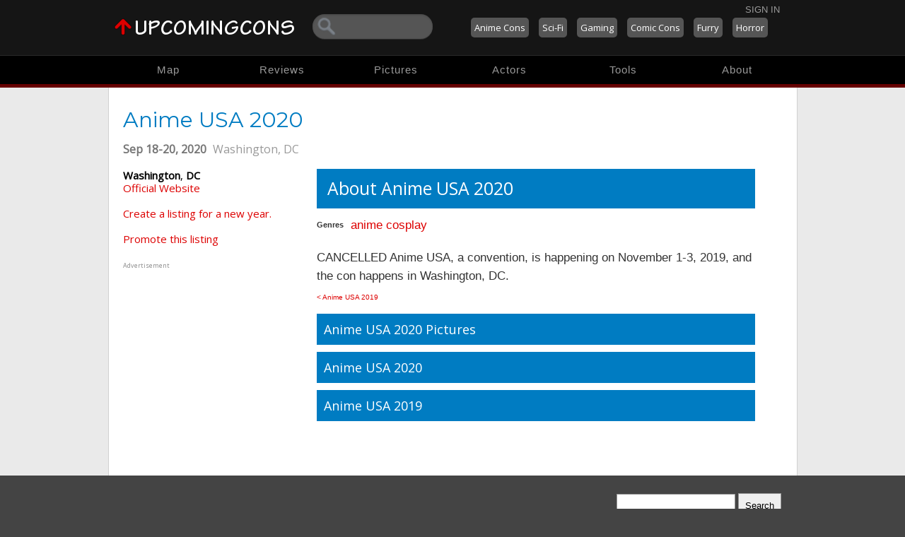

--- FILE ---
content_type: text/html; charset=utf-8
request_url: https://upcomingcons.com/upcomingcons/40415-Anime-USA
body_size: 3629
content:
<!DOCTYPE html>

<html lang="en">
<head>
  <title>Anime USA 2020 - Anime and cosplay Convention</title>
  <meta name='description' content='UpcomingCons.com is your complete resource for anime conventions, game conventions, science-fiction, and comics.'>
  <meta name="keywords" content="anime cons, anime conventions, sci-fi, science fiction cons, game conventions, upcoming conventions, upcoming cons">

  <meta name="verify-v1" content="cqfB+LigUZgrWC5dXn6FEaI6ZVs+EhJdVsokfkrQiwU=" >
  <meta name="HandheldFriendly" content="true" />
  <meta name="viewport" content="width=device-width, height=device-height, user-scalable=no" />
  <link rel="icon" type="image/png" href="https://i.ani.me/0106/4910/favicon.png" />
  <link href='//fonts.googleapis.com/css?family=Montserrat|Open+Sans:400&display=swap' rel='stylesheet' type='text/css'>

  <link rel="stylesheet" media="all" href="/xcss/1740260395.css" />
  <link rel="stylesheet" href="/assets/application-0860b44a8172a0865024c294eb3484bb265d25b58347ccd3bd1b5a30814836e5.css" media="all" />
  
  <script>function when_ready(r){__wr.push(r)}function wr2(){for(;__wr.length>0;)__wr.shift()();__wr3()}var __wr=[],__wr3=function(){var r=setInterval(function(){"undefined"!=typeof $&&(clearInterval(r),wr2())},100)};__wr3();window.Application = {};</script>
<script type="importmap" data-turbo-track="reload">{
  "imports": {
    "application": "/assets/application-6f0a12b82e07be1b00dd3d9774262bc444624e73ba056e66e1996365dd2ec947.js",
    "jquery": "https://ga.jspm.io/npm:jquery@3.6.3/dist/jquery.js",
    "@rails/ujs": "https://ga.jspm.io/npm:@rails/ujs@7.0.4-2/lib/assets/compiled/rails-ujs.js",
    "openai": "/assets/openai-d96a77f70791818d38e58870e516949808dd360e21d40bf69cdcb2c70ba130b2.js",
    "controllers/application": "/assets/controllers/application-1f7f6552a75f6aa0e5c2bfaadea1dec2df65ac8c840d9a6be11d736756d6d442.js",
    "controllers": "/assets/controllers/index-eb07a2a8fa2c725aad476d957ca5d32143ac16f2ccae2831b59434ce29870731.js"
  }
}</script>
<link rel="modulepreload" href="/assets/application-6f0a12b82e07be1b00dd3d9774262bc444624e73ba056e66e1996365dd2ec947.js">
<script src="/assets/es-module-shims.min-4ca9b3dd5e434131e3bb4b0c1d7dff3bfd4035672a5086deec6f73979a49be73.js" async="async" data-turbo-track="reload"></script>
<script type="module">import "application"</script>
</head>
<body class="">
<div id="fb-root"></div>
<script>(function(d, s, id) {
  var js, fjs = d.getElementsByTagName(s)[0];
  if (d.getElementById(id)) return;
  js = d.createElement(s); js.id = id;
  js.src = "//connect.facebook.net/en_US/sdk.js#xfbml=1&version=v2.7&appId=293575634042367";
  fjs.parentNode.insertBefore(js, fjs);
}(document, 'script', 'facebook-jssdk'));</script>



<div id="top13head_wrap"><div id="top13head">
  <a href="/" id="navlogo"><img src="https://i.ani.me/0106/8315/upcomingcons-2.png" alt="UpcomingCons.com"></a>
  <div id="search"><form action="/upcomingcons/search"><input name="q" class="q" type="text"></form></div>
  <div class="toplogin"><a href="/login">Sign In</a></div>

  <div class="toptypes">
    <a href="/anime-cons">Anime Cons</a>
    <a href="/science-fiction-conventions">Sci-Fi</a>
    <a href="/gaming-conventions">Gaming</a>
    <a href="/comic-conventions">Comic Cons</a>
    <a href="/furry-conventions">Furry</a>
    <a href="/horror-conventions">Horror</a>
  </div>
  <div class="cons_near"></div>

</div></div>

<div id="top13nav_wrap"><div id="top13nav">
  <a href="/map">Map</a>
  <a href="/reports">Reviews</a>
  <a href="/pics">Pictures</a>
  <a href="/encyclopedias">Actors</a>
  <a href="/manage">Tools</a>
  <a href="/about">About</a>
</div></div>
<div id="top13redbar"></div>

<div id="contentwrapper">
  <div id="adsmagic"><a href="https://animemidwest.com"></a></div>
  <div id="someouter" class="no_somewrap">

    <div id="contentouter">

      <p class="flashp"></p>
      <div id="edit_div"></div>

      <div id="content" class="content">


        
        




        <div id="upcomingcon_40415" class="con conpage" itemscope itemtype="http://schema.org/Event">
<h1 itemprop="name">Anime USA 2020</h1>
<div id="dates_location">
  <div class="dates">
    Sep 18-20, 2020
    <meta itemprop="startDate" content="2020-09-18" />
    <meta itemprop="endDate" content="2020-09-20" />
  </div>
  <div class="location">
      Washington, DC
  </div>
  <div class="fb"><div class="fb-like" data-send="true" data-layout="button_count" data-width="50" data-show-faces="false" data-font="arial"></div></div>
</div>
<div class="tagline"></div>

<div id="essential" class="con_essential">
<div id="complete_location" itemprop="location" itemscope itemtype="http://schema.org/Place">
  <div itemprop="name"></div>
  <div itemprop="address" itemscope itemtype="http://schema.org/PostalAddress">
  <div>
        <b itemprop="addressLocality">Washington</b>,
      <b itemprop="addressRegion">DC</b>
  </div>
  </div>
</div>
<div><a href="http://animeusa.org/">Official Website</a></div>





<p><a href="/upcomingcons/new">Create a listing for a new year.</a></p>
<div>
<div><a href="/upcomingcons/40415-Anime-USA/promote">Promote this listing</a></div>
</div>
<div class="bblock">
<div class="adspace">Advertisement</div>
<script type="text/javascript"><!--
google_ad_client = "pub-9245378853208256";
/* UC on Con */
google_ad_slot = "3515434283";
google_ad_width = 250;
google_ad_height = 250;
//-->
</script>
<script type="text/javascript"
src="//pagead2.googlesyndication.com/pagead/show_ads.js">
</script>
</div>



</div>

  <div id="colorful" class="colorful">
    <div id="main_content">

      <div class="con_details">
        <h2 class="about_con">About Anime USA 2020</h2>
          <div class="concategories">
            <div id="con_categories_head">Genres</div>
            <div class="concategories concategories_40415">
    <a href="/anime-cons">anime</a>
    <a href="/cosplay-cons">cosplay</a>
</div>
          </div>

        <div>
            CANCELLED Anime USA, a  convention, is happening on November 1-3, 2019, and the con happens in Washington, DC.
        </div>

          <div id="next_prev">
            <div id="next">
            </div>

            <div id="prev">
                <a href="/upcomingcons/26776-Anime-USA">&lt; Anime USA 2019</a>
            </div>
          </div>

      </div>


        <a class="bold" href="/upcomingcons/40415-Anime-USA/pictures">Anime USA 2020 Pictures</a>

      
      
      <div id="encyclopediahits_guests">
        
      </div>








          <a class="bold" href="/upcomingcons/40415-Anime-USA">Anime USA 2020</a>
          <a class="bold" href="/upcomingcons/26776-Anime-USA">Anime USA 2019</a>




      <!--<div><span class="bold">Convention Statistics</span></div>-->


      <div class="con_type_size">
</div>


    </div>
  </div>
</div>




        </div>




        <div class="clear"></div>
      </div>

      <div class="clear"></div>


    </div></div>

  <div id="bottom">
    <div id="bottom_search"><div class="search"><form action="/upcomingcons/search"><input type="text" name="q" class="con_myq"> <input type="submit" value="Search" class="search"></form></div></div>
    <div id="footer">
      <ul>
        <li><span>Conventions</span><ul>
          <li><a href="/anime-cons">Anime Cons</a></li>
          <li><a href="/science-fiction-conventions">Sci-Fi Cons</a></li>
          <li><a href="/comic-conventions">Comic Cons</a></li>
          <li><a href="/gaming-conventions">Gaming Cons</a></li>
          <li><a href="/furry-conventions">Furry Cons</a></li>
          <li><a href="/horror-conventions">Horror Cons</a></li>
          <li><a href="/literature-conventions">Literature Cons</a></li>
          <li><a href="/technology-conventions">Tech Cons</a></li>
          <li><a href="/past-conventions">Past Cons</a></li>
          <li><a href="/upcomingcons/new">Add A Convention</a></li>
        </ul></li>
        <li><span>Community</span><ul>
          <li><a href="/community">Members</a></li>
          <!--<li><a href="/topics">Forums</a></li>-->
          <li><a href="/pics">Pictures</a></li>
          <li><a href="https://www.facebook.com/upcomingcons.com">Facebook</a></li>
          <li><a href="https://www.youtube.com/UpcomingCons">YouTube</a></li>
        </ul></li>
        <li><span>Resources</span><ul>
          <li><a href="/map">Convention Map</a></li>
          <li><a href="/encyclopedias/1-Concyclopedia">Concyclopedia</a></li>
          <li><a href="/community">Cosplay Sharing</a></li>
          <li><a href="/guides">Guides</a></li>
          <li><a href="/reports">Reports</a></li>
          <li><a href="/links">Link To Us</a></li>
        </ul></li>
        <li><span>UpcomingCons.com</span><ul>
          <li><a href="/about">About Us</a></li>
          <li><a href="/advertising">Advertising</a></li>
          <li><a href="/terms">Terms and Conditions</a></li>
<!--          <li><a href="/contact">Contact Us</a></li>-->
<!--          <li><a href="/staff">Staff List</a></li>-->
          <li><a href="/upcomingcons/new">Add Convention</a></li>
        </ul></li>

      </ul>
    </div>
    <div class="clear"></div>

    <div id="copyright">By viewing this website you agree to our <a href="/terms">terms and conditions</a> and <a href="https://ani.me/privacy" rel="nofollow" target="_blank">privacy policy</a>. <small>Copyright (c) 2009 - 2026 UpcomingCons.com</small></div>
  </div>
  <script>
    (function(i,s,o,g,r,a,m){i['GoogleAnalyticsObject']=r;i[r]=i[r]||function(){
      (i[r].q=i[r].q||[]).push(arguments)},i[r].l=1*new Date();a=s.createElement(o),
      m=s.getElementsByTagName(o)[0];a.async=1;a.src=g;m.parentNode.insertBefore(a,m)
    })(window,document,'script','//www.google-analytics.com/analytics.js','ga');

    ga('create', 'UA-516622-38', 'upcomingcons.com');
    ga('send', 'pageview');

  </script>
  <script type="text/javascript">var infolinks_pid = 3221021;var infolinks_wsid = 3;</script>
    <script type="text/javascript" src="//resources.infolinks.com/js/infolinks_main.js"></script>

</div>
<script src="https://defendium.com/protect.min.js" async></script></body></html>

--- FILE ---
content_type: text/html; charset=utf-8
request_url: https://www.google.com/recaptcha/api2/aframe
body_size: 268
content:
<!DOCTYPE HTML><html><head><meta http-equiv="content-type" content="text/html; charset=UTF-8"></head><body><script nonce="3vpDvDXrJA0HyrabJD_jGA">/** Anti-fraud and anti-abuse applications only. See google.com/recaptcha */ try{var clients={'sodar':'https://pagead2.googlesyndication.com/pagead/sodar?'};window.addEventListener("message",function(a){try{if(a.source===window.parent){var b=JSON.parse(a.data);var c=clients[b['id']];if(c){var d=document.createElement('img');d.src=c+b['params']+'&rc='+(localStorage.getItem("rc::a")?sessionStorage.getItem("rc::b"):"");window.document.body.appendChild(d);sessionStorage.setItem("rc::e",parseInt(sessionStorage.getItem("rc::e")||0)+1);localStorage.setItem("rc::h",'1769954962487');}}}catch(b){}});window.parent.postMessage("_grecaptcha_ready", "*");}catch(b){}</script></body></html>

--- FILE ---
content_type: application/javascript
request_url: https://upcomingcons.com/assets/openai-d96a77f70791818d38e58870e516949808dd360e21d40bf69cdcb2c70ba130b2.js
body_size: 355
content:
const OpenAI = {
  generateText: async (requestBody) => {
    const response = await fetch('https://api.openai.com/v1/chat/completions', {
      method: 'POST',
      headers: {
        'Content-Type': 'application/json',
        'Authorization': `Bearer ${window.OPENAI_API_KEY}`
      },
      body: JSON.stringify(requestBody)
    });
    const data = await response.json();
    console.log(data);
    return data.choices[0].message.content.trim();
  }
}
export default OpenAI;
